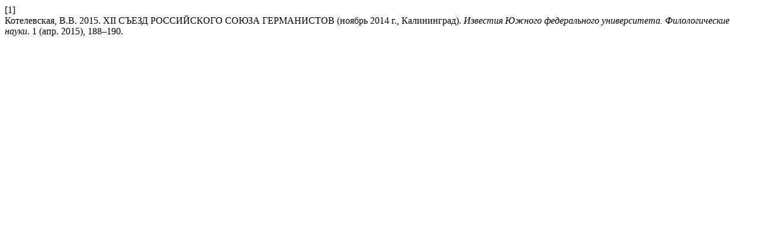

--- FILE ---
content_type: text/html; charset=UTF-8
request_url: https://philol-journal.sfedu.ru/index.php/sfuphilol/citationstylelanguage/get/acm-sig-proceedings?submissionId=793&publicationId=792
body_size: 245
content:
<div class="csl-bib-body">
  <div class="csl-entry"><div class="csl-left-margin">[1]</div><div class="csl-right-inline">Котелевская, В.В. 2015. XII СЪЕЗД РОССИЙСКОГО СОЮЗА ГЕРМАНИСТОВ (ноябрь 2014 г., Калининград). <i>Известия Южного федерального университета. Филологические науки</i>. 1 (апр. 2015), 188–190.</div></div>
</div>